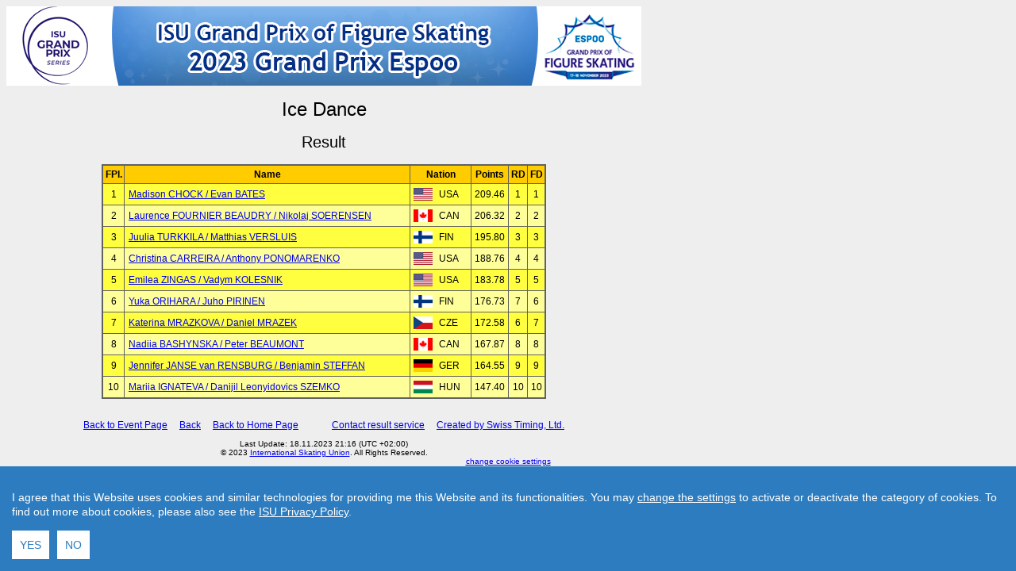

--- FILE ---
content_type: text/html
request_url: http://www.isuresults.com/results/season2324/gpfin2023/CAT004RS.htm
body_size: 1629
content:
<html>
<head>
    <title>ISU Grand Prix Espoo 2023 - Ice Dance</title>
    <meta Http-Equiv="refresh" Content="30">
    <link href="../Styles.css" rel="stylesheet" type="text/css" media="screen">
    <link href="../Print.css" rel="stylesheet" type="text/css" media="print">
    <link rel="shortcut icon" type="image/png" href="../favicon_clear.png">
    <style>
        .disableBiosLink {
            pointer-events: none;
            cursor: default;
            color: inherit;
            text-decoration: inherit;
        }
    </style>
</head>
<body class="PageBody">
    <script src="/results/jquery.js" type="text/javascript"></script>
    <script src="/results/default.js" type="text/javascript"></script>    
    <table class="MainTab" border="0" cellpadding="0" cellspacing="0">
<tr><td><a href="http://www.isu.org"><img src="evt_header.jpg" border="0"></a></td></tr><tr class="EmptyLine14"><td>&nbsp;</td></tr>
<tr class="caption2"><td>Ice Dance</td></tr>
<tr class="EmptyLine14"><td> &nbsp; </td></tr>
<tr class="caption3"><td>Result</td></tr>
<tr class="EmptyLine14"><td> &nbsp; </td></tr>
<tr>
    <td>
        <table width="70%" border="0" align="center" cellpadding="0" cellspacing="1" bgcolor="#606060">
            <tr>
                <td>
                    <table width="100%" align="center" border="0" cellspacing="1">
                        <tr class="TabHeadYellow">
                            <th>FPl.</th>
                            <th>Name</th>
                            <th>Nation</th>
                            <th>Points</th>

                                <th>RD</th>
                                <th>FD</th>
                        </tr>

	                        <tr class="Line1Yellow">
		                        <td>1</td>
		                        <td class="CellLeft"><a href="/bios/isufs00013665.htm" target="_blank" class="">Madison CHOCK / Evan BATES</a></td>
                                <td><table><tr class="Line1Yellow"><td><img src="../flags/USA.GIF"></td><td></td><td>USA</td></tr></table></td><td>209.46</td>
                                    <td>1</td>
                                    <td>1</td>
	                        </tr>
	                        <tr class="Line2Yellow">
		                        <td>2</td>
		                        <td class="CellLeft"><a href="/bios/isufs00014665.htm" target="_blank" class="">Laurence FOURNIER BEAUDRY / Nikolaj SOERENSEN</a></td>
                                <td><table><tr class="Line2Yellow"><td><img src="../flags/CAN.GIF"></td><td></td><td>CAN</td></tr></table></td><td>206.32</td>
                                    <td>2</td>
                                    <td>2</td>
	                        </tr>
	                        <tr class="Line1Yellow">
		                        <td>3</td>
		                        <td class="CellLeft"><a href="/bios/isufs00101384.htm" target="_blank" class="">Juulia TURKKILA / Matthias VERSLUIS</a></td>
                                <td><table><tr class="Line1Yellow"><td><img src="../flags/FIN.GIF"></td><td></td><td>FIN</td></tr></table></td><td>195.80</td>
                                    <td>3</td>
                                    <td>3</td>
	                        </tr>
	                        <tr class="Line2Yellow">
		                        <td>4</td>
		                        <td class="CellLeft"><a href="/bios/isufs00014977.htm" target="_blank" class="">Christina CARREIRA / Anthony PONOMARENKO</a></td>
                                <td><table><tr class="Line2Yellow"><td><img src="../flags/USA.GIF"></td><td></td><td>USA</td></tr></table></td><td>188.76</td>
                                    <td>4</td>
                                    <td>4</td>
	                        </tr>
	                        <tr class="Line1Yellow">
		                        <td>5</td>
		                        <td class="CellLeft"><a href="/bios/isufs00115694.htm" target="_blank" class="">Emilea ZINGAS / Vadym KOLESNIK</a></td>
                                <td><table><tr class="Line1Yellow"><td><img src="../flags/USA.GIF"></td><td></td><td>USA</td></tr></table></td><td>183.78</td>
                                    <td>5</td>
                                    <td>5</td>
	                        </tr>
	                        <tr class="Line2Yellow">
		                        <td>6</td>
		                        <td class="CellLeft"><a href="/bios/isufs00107802.htm" target="_blank" class="">Yuka ORIHARA / Juho PIRINEN</a></td>
                                <td><table><tr class="Line2Yellow"><td><img src="../flags/FIN.GIF"></td><td></td><td>FIN</td></tr></table></td><td>176.73</td>
                                    <td>7</td>
                                    <td>6</td>
	                        </tr>
	                        <tr class="Line1Yellow">
		                        <td>7</td>
		                        <td class="CellLeft"><a href="/bios/isufs00110767.htm" target="_blank" class="">Katerina MRAZKOVA / Daniel MRAZEK</a></td>
                                <td><table><tr class="Line1Yellow"><td><img src="../flags/CZE.GIF"></td><td></td><td>CZE</td></tr></table></td><td>172.58</td>
                                    <td>6</td>
                                    <td>7</td>
	                        </tr>
	                        <tr class="Line2Yellow">
		                        <td>8</td>
		                        <td class="CellLeft"><a href="/bios/isufs00106000.htm" target="_blank" class="">Nadiia BASHYNSKA / Peter BEAUMONT</a></td>
                                <td><table><tr class="Line2Yellow"><td><img src="../flags/CAN.GIF"></td><td></td><td>CAN</td></tr></table></td><td>167.87</td>
                                    <td>8</td>
                                    <td>8</td>
	                        </tr>
	                        <tr class="Line1Yellow">
		                        <td>9</td>
		                        <td class="CellLeft"><a href="/bios/isufs00102043.htm" target="_blank" class="">Jennifer JANSE van RENSBURG / Benjamin STEFFAN</a></td>
                                <td><table><tr class="Line1Yellow"><td><img src="../flags/GER.GIF"></td><td></td><td>GER</td></tr></table></td><td>164.55</td>
                                    <td>9</td>
                                    <td>9</td>
	                        </tr>
	                        <tr class="Line2Yellow">
		                        <td>10</td>
		                        <td class="CellLeft"><a href="/bios/isufs00111218.htm" target="_blank" class="">Mariia IGNATEVA / Danijil Leonyidovics SZEMKO</a></td>
                                <td><table><tr class="Line2Yellow"><td><img src="../flags/HUN.GIF"></td><td></td><td>HUN</td></tr></table></td><td>147.40</td>
                                    <td>10</td>
                                    <td>10</td>
	                        </tr>
                    </table>
                </td>
            </tr>
        </table>
    </td>
</tr><tr class="EmptyLine22"><td> &nbsp; </td></tr>
<tr class="Link"><td><a href="index.htm">Back to Event Page</a> &nbsp; &nbsp; <a href="javascript:history.go (-1)">Back</a> &nbsp; &nbsp; <a href="http://www.isu.org">Back to Home Page</a> &nbsp; &nbsp; &nbsp; &nbsp; &nbsp; &nbsp; &nbsp;<a href='mailto:figureskating@st-sportservice.com'>Contact result service</a> &nbsp; &nbsp; <a href="http://www.st-sportservice.com">Created by Swiss Timing, Ltd.</a></td></tr>
<tr class="EmptyLine10"><td> &nbsp; </td></tr>
<tr class="LastLine"><td>Last Update: 18.11.2023 21:16 (UTC +02:00) <br /> &copy; 2023 <a href="http://www.isu.org">International Skating Union</a>. All Rights Reserved.</td></tr>
</table>
</body>
</html>

--- FILE ---
content_type: text/css
request_url: http://www.isuresults.com/results/season2324/Styles.css
body_size: 571
content:
.PageBody {
	background-color:#EEEEEE;
	text-align:center;
}

.MainTab {
	width:800;
	background-color:#EEEEEE;
	text-align:center;
	padding-left:0px;
	padding-right:0px;
	padding-top:0px;
	padding-bottom:0px;
}

.TabHeadBlue {
	line-height:20px;
	font-family:Verdana, Arial,sans-serif;
	font-size:12px;
	font-style:normal;
	background-color:#3333CC;
	font-weight:bold;
}

.Line1Blue {
	line-height:18px;
	font-family:Verdana, Arial,sans-serif;
	font-size:12px;
	text-align:center;
	background-color:#9999CC;
}

.Line2Blue {
	line-height:18px;
	font-family:Verdana, Arial,sans-serif;
	font-size:12px;
	text-align:center;
	background-color:#CCCCFF;
}

.TabHeadRed {
	line-height:20px;
	font-family:Verdana, Arial,sans-serif;
	font-size:12px;
	font-style:normal;
	background-color:#CC3333;
	font-weight:bold;
}

.Line1Red {
	line-height:18px;
	font-family:Verdana, Arial,sans-serif;
	font-size:12px;
	text-align:center;
	background-color:#CC9999;
}

.Line2Red {
	line-height:18px;
	font-family:Verdana, Arial,sans-serif;
	font-size:12px;
	text-align:center;
	background-color:#FFCCCC;
}

.TabHeadGreen {
	line-height:20px;
	font-family:Verdana, Arial,sans-serif;
	font-size:12px;
	font-style:normal;
	background-color:#33CC33;
	font-weight:bold;
}

.Line1Green {
	line-height:18px;
	font-family:Verdana, Arial,sans-serif;
	font-size:12px;
	text-align:center;
	background-color:#99CC99;
}

.Line2Green {
	line-height:18px;
	font-family:Verdana, Arial,sans-serif;
	font-size:12px;
	text-align:center;
	background-color:#CCFFCC;
}

.TabHeadYellow {
	line-height:20px;
	font-family:Verdana, Arial,sans-serif;
	font-size:12px;
	font-style:normal;
	background-color:#FFCC00;
	font-weight:bold;
}

.Line1Yellow {
	line-height:18px;
	font-family:Verdana, Arial,sans-serif;
	font-size:12px;
	text-align:center;
	background-color:#FFFF40;
}

.Line2Yellow {
	line-height:18px;
	font-family:Verdana, Arial,sans-serif;
	font-size:12px;
	text-align:center;
	background-color:#FFFF99;
}

.TabHeadWhite {
	line-height:20px;
	font-family:Verdana, Arial,sans-serif;
	font-size:12px;
	font-style:normal;
	background-color:#EEEEEE;
	font-weight:bold;
}

.Line1White {
	line-height:18px;
	font-family:Verdana, Arial,sans-serif;
	font-size:12px;
	text-align:center;
	background-color:#EEEEEE;
}

.Line2White {
	line-height:18px;
	font-family:Verdana, Arial,sans-serif;
	font-size:12px;
	text-align:center;
	background-color:#EEEEBB;
}

.LineBlack {
	line-height:24px;
	color:#FFFF00;
	font-family:Verdana, Arial,sans-serif;
	font-size:18px;
	font-style:normal;
	text-align:center;
	background-color:#000000;
}

.CellLeft {
	text-align:left;
	padding-left:5px;
	padding-right:5px;
}

.CellRight {
	text-align:right;
	padding-left:5px;
	padding-right:5px;
}

.Link {
	font-family:Verdana, Arial,sans-serif;
	font-size:12px;
	text-align:center;
}

.Caption1 {
	font-family:Verdana, Arial,sans-serif;
	font-size:26px;
	font-weight:bold;
	text-align:center;
	font-style:normal;
}

.Caption2 {
	font-family:Verdana, Arial,sans-serif;
	font-size:24px;
	text-align:center;
	font-style:normal;
}

.Caption3 {
	font-family:Verdana, Arial,sans-serif;
	font-size:20px;
	text-align:center;
	font-style:normal;
}

.Caption4 {
	font-family:Verdana, Arial,sans-serif;
	font-size:16px;
	text-align:center;
	font-style:italic;
}

.Caption5 {
	font-family:Verdana, Arial,sans-serif;
	font-size:12px;
	text-align:center;
	font-style:normal;
}

.Note1 {
	font-family:Verdana, Arial,sans-serif;
	font-size:12px;
	text-align:left;
	padding-left:5px;
	font-style:normal;
}

.LastLine {
	font-family:Verdana, Arial,sans-serif;
	font-size:10px;
	text-align:center;
}

.EmptyLine10 {
	font-family:Verdana, Arial,sans-serif;
	font-size:10px;
}
.EmptyLine14 {
	font-family:Verdana, Arial,sans-serif;
	font-size:14px;
}
.EmptyLine16 {
	font-family:Verdana, Arial,sans-serif;
	font-size:16px;
}
.EmptyLine22 {
	font-family:Verdana, Arial,sans-serif;
	font-size:22px;
}

--- FILE ---
content_type: text/css
request_url: http://www.isuresults.com/results/season2324/Print.css
body_size: 531
content:
.PageBody {
	background-color: #EEEEEE;
	text-align: center;
}
.MainTab {
	background-color: #EEEEEE;
	text-align: center;
	padding-left: 0px;
	padding-right: 0px;
	padding-top: 0px;
	padding-bottom: 0px;
}
.TabHeadBlue {
	line-height: 18px;
	font-family: Verdana, Arial,sans-serif;
	font-size: 10px;
	font-style: normal;
	background-color: #3333CC;
	font-weight: bold;
}
.Line1Blue {
	line-height: 16px;
	font-family: Verdana, Arial,sans-serif;
	font-size: 10px;
	text-align: center;
	background-color: #9999CC;
}
.Line2Blue {
	line-height: 16px;
	font-family: Verdana, Arial,sans-serif;
	font-size: 10px;
	text-align: center;
	background-color: #CCCCFF;
}
.TabHeadRed {
	line-height: 18px;
	font-family: Verdana, Arial,sans-serif;
	font-size: 10px;
	font-style: normal;
	background-color: #CC3333;
	font-weight: bold;
}
.Line1Red {
	line-height: 16px;
	font-family: Verdana, Arial,sans-serif;
	font-size: 10px;
	text-align: center;
	background-color: #CC9999;
}
.Line2Red {
	line-height: 16px;
	font-family: Verdana, Arial,sans-serif;
	font-size: 10px;
	text-align: center;
	background-color: #FFCCCC;
}
.TabHeadGreen {
	line-height: 18px;
	font-family: Verdana, Arial,sans-serif;
	font-size: 10px;
	font-style: normal;
	background-color: #33CC33;
	font-weight: bold;
}
.Line1Green {
	line-height: 16px;
	font-family: Verdana, Arial,sans-serif;
	font-size: 10px;
	text-align: center;
	background-color: #99CC99;
}
.Line2Green {
	line-height: 16px;
	font-family: Verdana, Arial,sans-serif;
	font-size: 10px;
	text-align: center;
	background-color: #CCFFCC;
}
.TabHeadYellow {
	line-height: 18px;
	font-family: Verdana, Arial,sans-serif;
	font-size: 10px;
	font-style: normal;
	background-color: #FFCC00;
	font-weight: bold;
}
.Line1Yellow {
	line-height: 16px;
	font-family: Verdana, Arial,sans-serif;
	font-size: 10px;
	text-align: center;
	background-color: #FFFF40;
}
.Line2Yellow {
	line-height: 16px;
	font-family: Verdana, Arial,sans-serif;
	font-size: 10px;
	text-align: center;
	background-color: #FFFF99;
}
.TabHeadWhite {
	line-height: 18px;
	font-family: Verdana, Arial,sans-serif;
	font-size: 10px;
	font-style: normal;
	background-color: #EEEEEE;
	font-weight: bold;
}
.Line1White {
	line-height: 16px;
	font-family: Verdana, Arial,sans-serif;
	font-size: 10px;
	text-align: center;
	background-color: #EEEEEE;
}
.Line2White {
	line-height: 16px;
	font-family: Verdana, Arial,sans-serif;
	font-size: 10px;
	text-align: center;
	background-color: #EEEEBB;
}
.CellLeft {
	text-align: left;
	padding-left: 5px;
	padding-right: 5px;
}

.Link {
	font-family: Verdana, Arial,sans-serif;
	font-size: 10px;
	text-align: center;
}

.Caption1 {
	font-family: Verdana, Arial,sans-serif;
	font-size: 26px;
	font-weight: bold;
	text-align: center;
	font-style: normal;
}

.Caption2 {
	font-family: Verdana, Arial,sans-serif;
	font-size: 24px;
	text-align: center;
	font-style: normal;
}

.Caption3 {
	font-family: Verdana, Arial,sans-serif;
	font-size: 20px;
	text-align: center;
	font-style: normal;
}

.Caption4 {
	font-family: Verdana, Arial,sans-serif;
	font-size: 16px;
	text-align: center;
	font-style: italic;
}

.Caption5 {
	font-family: Verdana, Arial,sans-serif;
	font-size: 12px;
	text-align: center;
	font-style: normal;
}

.Note1 {
	font-family: Verdana, Arial,sans-serif;
	font-size: 10px;
	text-align: left;
	padding-left: 5px;
	font-style: normal;
}

.LastLine {
	font-family: Verdana, Arial,sans-serif;
	font-size: 8px;
	text-align: center;
}

.EmptyLine10 {
	font-family: Verdana, Arial,sans-serif;
	font-size: 8px;
}
.EmptyLine14 {
	font-family: Verdana, Arial,sans-serif;
	font-size: 14px;
}
.EmptyLine16 {
	font-family: Verdana, Arial,sans-serif;
	font-size: 16px;
}
.EmptyLine22 {
	font-family: Verdana, Arial,sans-serif;
	font-size: 22px;
}

--- FILE ---
content_type: text/css
request_url: http://www.isuresults.com/results/cookieconsent.css
body_size: 806
content:
#cconsent-modal .ccm__footer button.consent-give, button.consent-deny {
    margin-right: 10px;
}
#cconsent-bar button {
    margin-right: 10px;
}

#cconsent-bar .cc-text a.ccb__edit {
    margin-right: 0px;
}

#cookieSettings {
    font-family: Verdana, Arial,sans-serif;
    font-size: 10px;
    color: -webkit-link;
    cursor: pointer;
    text-decoration: underline;
}

#cconsent-modal .ccm__content {
    max-height: 650px ! important;;
}

#cconsent-modal .ccm__content > .ccm__content__body .ccm__tab-content .ccm__list .ccm__list__title {
    display: none;
}

#cconsent-modal .ccm__content > .ccm__content__body .ccm__tab-content .ccm__list ul{
    display: none;
}

#cconsent-modal .ccm__content > .ccm__content__body .ccm__tabgroup .ccm__tab-content .ccm__tab-content__left {
    width: 200pt;
}

--- FILE ---
content_type: text/javascript
request_url: http://www.isuresults.com/results/default.js
body_size: 2283
content:
jQuery( document ).ready(function () {
  "use strict";
  
  var styleTagSrcCc = document.createElement("link");
  styleTagSrcCc.type = "text/css";
  styleTagSrcCc.href = "/results/cookieconsent.css";
  styleTagSrcCc.rel = "stylesheet";
  styleTagSrcCc.media = "screen";
  jQuery(styleTagSrcCc).appendTo("head");
  
  var scriptTagSrcCc = document.createElement("script");
  scriptTagSrcCc.type = "text/javascript";
  scriptTagSrcCc.src = "/results/cookieconsent.js";
  jQuery(scriptTagSrcCc).appendTo("head");

  var scriptTagSrcJqc = document.createElement("script");
  scriptTagSrcJqc.type = "text/javascript";
  scriptTagSrcJqc.src = "/results/jquery.cookie.js";
  jQuery(scriptTagSrcJqc).appendTo("head");
  
  $("body").append(function() {
    return "<span id=\"cookieSettings\">change cookie settings</span>";
  });
  $( "#cookieSettings" ).click(function() {
    $( "#cconsent-bar" ).removeClass( "ccb--hidden" );
  });



  window.CookieConsent.init({
    // More link URL on bar
    modalMainTextMoreLink: null,
    modalMainTextPrivacyLink: 'https://isu.org/privacy-policy/',
    barBtnAcceptAll: true,
    barBtnAcceptNone: true,
    barBtnAcceptDefault: false,
    modalBtnAcceptAll: false,
    modalBtnAcceptNone: false,
    modalBtnClose: true,
    modalMainTextSplitt: true,
    // How lond to wait until bar comes up
    barTimeout: 100,
    // Look and feel
    theme: {
      barColor: '#2C7CBF',
      barTextColor: '#FFF',
      barMainButtonColor: '#FFF',
      barMainButtonTextColor: '#2C7CBF',
      modalMainButtonColor: '#4285F4',
      modalMainButtonTextColor: '#FFF',
    },
    language: {
      // Current language
      current: 'en',
      locale: {
        en: {
          barMainText: 'I agree that this Website uses cookies and similar technologies for providing me this Website and its functionalities. You may ',
          barMainTextLinkSetting: 'change the settings',
          barMainText2: ' to activate or deactivate the category of cookies. To find out more about cookies, please also see the ',
          barMainTextLinkPrivacy: 'ISU Privacy Policy',
          barMainText3: '.',
          barLinkSetting: 'Cookie Settings',
          barBtnAcceptAll: 'YES',
          barBtnAcceptDefault: 'YES Default',
          barBtnAcceptNone: 'NO',
          modalMainTitle: 'Cookie settings',
          modalMainText: 'Click on each checkbox to activate or deactivate the use of the type of cookies.',
          modalBtnSave: 'SAVE',
          modalBtnAcceptAll: 'Accept all cookies and close',
          modalBtnAcceptNone: 'Remove all cookies',
          modalBtnClose: 'CLOSE',
          modalAffectedSolutions: 'Affected solutions:',
          learnMore: 'Learn More',
          on: 'On',
          off: 'Off',
        }
      }
    },
    // List all the categories you want to display
    categories: {
      // Unique name
      // This probably will be the default category
      necessary: {
        // The cookies here are necessary and category cant be turned off.
        // Wanted config value  will be ignored.
        needed: true,
        // The cookies in this category will be let trough.
        // This probably should be false if not necessary category
        wanted: true,
        // If the checkbox is on or off at first run.
        checked: true,
        // Language settings for categories
        language: {
          locale: {
            en: {
              name: 'FUNCTIONAL COOKIES',
              description: 'These cookies record information about choices you make on the Website. In this way, we are able to personalize your visit to the Website.',
            }
          }
        }
      },
      analytics: {
        needed: false,
        wanted: false,
        checked: false,
        language: {
          locale: {
            en: {
              name: 'ANALYTICAL COOKIES',
              description: 'These cookies allow us to collect information about how visitors use the Website, for example to count visitors and to see how visitors move around the Website. They record your visit to the Website, the pages you have visited and the links you have followed. These cookies do not collect information that identifies you. All information is anonymous. This helps us to improve the way the Website works.',
            }
          }
        }
      }
    },
    // List actual services here
    services: {
      // Unique name
      cockieConcent: {
        category: 'necessary',
        // Type of blocking to apply here.
        // This depends on the type of script we are trying to block
        // Can be: dynamic-script, script-tag, wrapped, localcookie
        cookies: [
          {
            name: 'cconsent',
            domain: `.${window.location.hostname}`
          }
        ],
        language: {
          locale: {
            en: {
              name: 'Cookie consent'
            }
          }
        }
      },
      // Unique name
      googleAnalytics: {
        // Existing category Unique name
        // This example shows how to block Google Analytics
        category: 'analytics',
        // Type of blocking to apply here.
        // This depends on the type of script we are trying to block
        // Can be: dynamic-script, script-tag, wrapped, localcookie
        type: 'dynamic-script',
        // Only needed if "type: dynamic-script"
        // The filter will look for this keyword in inserted scipt tags
        // and block if match found
        search: 'analytics',
        // List of known cookie names or Regular expressions matching
        // cookie names placed by this service.
        // These willbe removed from current domain and .domain.
        cookies: [
          {
            // Known cookie name.
            name: '_gid',
            // Expected cookie domain.
            domain: '.isuresults.com'
          },
          {
            // Regex matching cookie name.
            name: /^_ga/,
            domain: '.isuresults.com'
          }
        ],
        language: {
          locale: {
            en: {
              name: 'Google Analytics'
            }
          }
        }
      }
    }
  });


  var scriptTagGa = document.createElement("script");
  scriptTagGa.type = "text/javascript";
  scriptTagGa.textContent = "(function(i,s,o,g,r,a,m){i['GoogleAnalyticsObject']=r;i[r]=i[r]||function(){" +
      "(i[r].q=i[r].q||[]).push(arguments)},i[r].l=1*new Date();a=s.createElement(o)," +
      "m=s.getElementsByTagName(o)[0];a.async=1;a.src=g;m.parentNode.insertBefore(a,m)" +
      "})(window,document,'script','https://www.google-analytics.com/analytics.js','ga');" +
      "ga('create', 'UA-151103751-2', 'auto');" +
      "ga('set', 'anonymizeIp', true);" +
      "ga('send', 'pageview');"
  jQuery(scriptTagGa).appendTo("body");


});